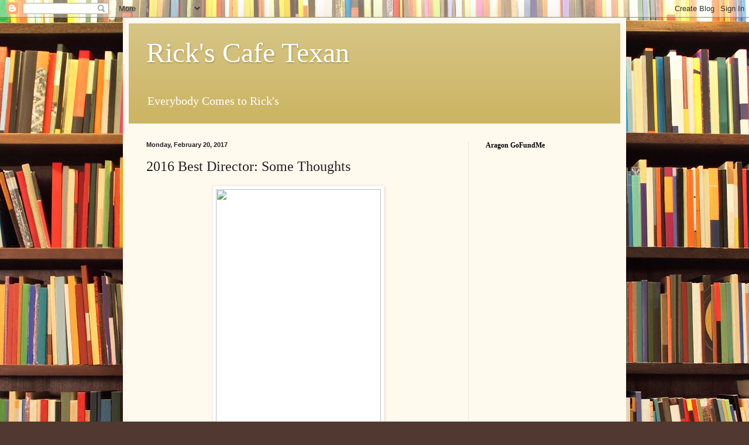

--- FILE ---
content_type: text/html; charset=UTF-8
request_url: http://www.rickstexanreviews.com/b/stats?style=BLACK_TRANSPARENT&timeRange=ALL_TIME&token=APq4FmA0TvtJ2HliyTFSET8Yfy4l_WnaG8-e2izaoNByXRumFddYAomopko3iVqylhCf0332u_GVLVptQ_ULsWuAApDhF1j74Q
body_size: 250
content:
{"total":3307498,"sparklineOptions":{"backgroundColor":{"fillOpacity":0.1,"fill":"#000000"},"series":[{"areaOpacity":0.3,"color":"#202020"}]},"sparklineData":[[0,23],[1,16],[2,6],[3,5],[4,9],[5,8],[6,6],[7,5],[8,11],[9,9],[10,9],[11,18],[12,12],[13,11],[14,10],[15,8],[16,6],[17,8],[18,10],[19,13],[20,18],[21,37],[22,27],[23,18],[24,10],[25,100],[26,9],[27,9],[28,18],[29,16]],"nextTickMs":16666}